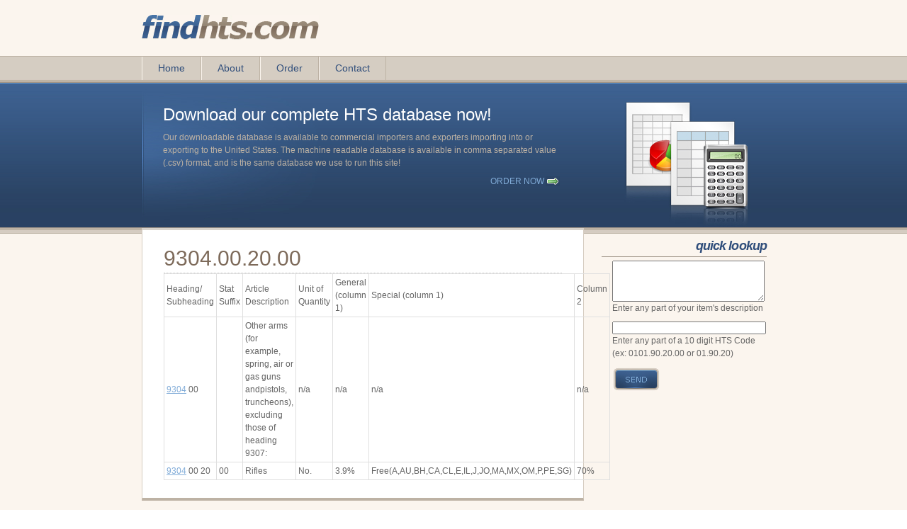

--- FILE ---
content_type: text/html; charset=utf-8
request_url: http://findhts.com/tariff/search/number/9304.00.20.00
body_size: 1395
content:
<!DOCTYPE html PUBLIC "-//W3C//DTD XHTML 1.0 Transitional//EN" "http://www.w3.org/TR/xhtml1/DTD/xhtml1-transitional.dtd">
<html xmlns="http://www.w3.org/1999/xhtml" xml:lang="en" lang="en">

<head>
<meta http-equiv="Content-Type" content="text/html; charset=utf-8" />
<title></title>
<link rel="shortcut icon" href="/favicon.ico" />
<link rel="stylesheet" type="text/css" media="screen" href="/css/main.css" />
</head>
<body>

<div id="wrapper">
  
  <div class="content" id="topbar">
    <a href="/"><img id="logo" alt="find hts codes" src="/images/logo.jpg" /></a>    
    <div class="toplinks">
          </div>
  </div>
  
  <div id="nav">
    <ul class="content">
      <li><a href="/">Home</a></li>
      <li class="page_item"><a title="About" href="/static/about">About</a></li>
      <li class="page_item"><a title="Order" href="/tariff/order">Order</a></li>
      <li class="page_item"><a title="Contact" href="/static/contact">Contact</a></li>
      
    </ul>
  </div>
  
  <div class="index" id="header">
    <div class="content">
      <div class="tagline">Download our complete HTS database now!</div>
      Our downloadable database is available to commercial importers and exporters importing into or exporting to the United States.  The machine readable database is available in comma separated value (.csv) format, and is the same database we use to run this site!
      <br />
      <a class="more-link" href="/tariff/order">order now</a>    </div>
  </div>
  
  <div id="content">
    <div class="content">
    
      <div id="page">
        <div class="post">
                
              
        <h1>9304.00.20.00</h1>
<table id="search">
  <tr>
    <th>Heading/<br \>
    Subheading</th>
    <th>Stat Suffix</th>
    <th>Article Description</th>
    <th>Unit of Quantity</th>
    <th>General (column 1)</th>
    <th>Special (column 1)</th>
    <th>Column 2</th>
  </tr>
  <tr>
    <td>
      <a href="/heading/9304">9304</a>      00          </td>
    <td>
          </td>
    <td>Other arms (for example, spring, air or gas guns andpistols, truncheons), excluding those of heading 9307:</td>
    <td>n/a</td>
    <td>n/a</td>
    <td>n/a</td>
    <td>n/a</td>
  </tr>
  <tr>
    <td>
      <a href="/heading/9304">9304</a>      00      20    </td>
    <td>
      00    </td>
    <td>Rifles</td>
    <td>No.</td>
    <td>3.9%</td>
    <td>Free(A,AU,BH,CA,CL,E,IL,J,JO,MA,MX,OM,P,PE,SG)</td>
    <td>70%</td>
  </tr>
</table>        </div>
      </div>
    </div>
    
    <div id="sidebar">
      <h2>quick lookup</h2>
            
<form action="/tariff/search" method="POST">
  <table>
    <tbody>
      <tr>
  <th></th>
  <td><textarea rows="4" cols="30" name="tariff[description]" id="tariff_description"></textarea><br />Enter any part of your item's description</td>
</tr>
<tr>
  <th></th>
  <td><input type="text" name="tariff[tariff]" id="tariff_tariff" /><br />Enter any part of a 10 digit HTS Code (ex: 0101.90.20.00 or 01.90.20)<input type="hidden" name="tariff[id]" id="tariff_id" /></td>
</tr>
    </tbody>
    <tfoot>
      <tr>
        <th/>
        <td>
          <input name="imageField" type="image" class="submit" src="/images/btn-send.jpg" />
        </td>
      </tr>
    </tfoot>
  </table>
</form>
    </div>
    
    <div class="clear"></div>
  </div>
</div>

<div id="footer">
  &copy; FindHTS.com -  All Rights Reserved
</div>
</body>
</html>




--- FILE ---
content_type: text/css
request_url: http://findhts.com/css/main.css
body_size: 1734
content:
/*
Copyright (c) 2009, Yahoo! Inc. All rights reserved.
Code licensed under the BSD License:
http://developer.yahoo.net/yui/license.txt
version: 2.8.0r4
Browser Reset
*/
html{color:#000;background:#FFF;}body,div,dl,dt,dd,ul,ol,li,h1,h2,h3,h4,h5,h6,pre,code,form,fieldset,legend,input,button,textarea,p,blockquote,th,td{margin:0;padding:0;}table{border-collapse:collapse;border-spacing:0;}fieldset,img{border:0;}address,caption,cite,code,dfn,em,strong,th,var,optgroup{font-style:inherit;font-weight:inherit;}del,ins{text-decoration:none;}li{list-style:none;}caption,th{text-align:left;}h1,h2,h3,h4,h5,h6{font-size:100%;font-weight:normal;}q:before,q:after{content:'';}abbr,acronym{border:0;font-variant:normal;}sup{vertical-align:baseline;}sub{vertical-align:baseline;}legend{color:#000;}input,button,textarea,select,optgroup,option{font-family:inherit;font-size:inherit;font-style:inherit;font-weight:inherit;}input,button,textarea,select{*font-size:100%;}

/*
Site Config
*/

a, #header .more-link:hover {
	color:#81acd8;
	text-decoration:underline;
	}
	
a:hover, .toplinks a:hover {
	color:#304e7b;
	}

p{
  margin:15px 0;
}

h1 {
	color:#7d6a5a;
	font:normal 2.5em/1em "Trebuchet MS", Tahoma, sans-serif;
	border-bottom:1px dotted #c9c9c9;
	margin:0;
	padding:0 0 5px;
	}

h2 {
	color:#304e7b;
	font:italic bold 1.5em Verdana, Arial, Helvetica, sans-serif;
	letter-spacing:-.05em;
	margin:15px 0;
	}

strong {
  font-weight:bold;
}

body {
	background:#d5ccc1;
	text-align:center;
	margin:0 0 20px;
	padding:0;
	font:62.5%/1.8em Verdana, Arial, Helvetica, sans-serif;
	color:#646464;
	}
	
#wrapper {
	background:#fbf5ee;
	}
	
.content {
	width:880px;
	margin:0 auto;
	text-align:left;
	}
	
#topbar {
	padding-top:21px;
	height:58px;
	}
	
#logo, #logo a {
	color:#938472;
	font:italic bold 4.5em Verdana, Arial, Helvetica, sans-serif;
	float:left;
	letter-spacing:-.05em
	}
	
.toplinks {
	float:right;
	padding-top:25px;
	text-transform:uppercase;
	font-size:1.1em;
	}
	
.toplinks a {
	color:#7d6a5a;
	text-decoration:none;
	padding:3px 0 2px 19px;
	}
	
.toplinks a.home { background:url(../images/icon-home.jpg) no-repeat 0 0; }
.toplinks a.contact { background:url(../images/icon-contact.jpg) no-repeat 0 5px; }

#nav {
	background:#d5ccc1 url(../images/nav.jpg);
	height:36px;
	border-bottom:1px solid #9e9488;
	border-top:1px solid #bdb2a4;
	}
	
#nav ul {
	padding:0;
	}
	
#nav li {
	float:left;
	list-style:none;
	height:33px;
	border-left:1px solid #fbf5ee;
	border-right:1px solid #bdb2a4;
	}
	
#nav a {
	line-height:33px;
	color:#304e7b;
	font-size:1.4em;
	padding:8px 22px;
	text-decoration:none;
	}
	
#nav li a:hover {
	color:#fbf5ee;
	background:#bdb2a4;
	}
	
#header {
	background-color:#314e74;
	border-top:1px solid #5e94ca;
	border-bottom:1px solid #9e9488;
	font-size:1.2em;
	color:#bdb2a4;
	}
	
.index {
	height:203px;
	background-image:url(../images/header-index.jpg);
	}
	
.sub {
	background-image:url(../images/header-sub.jpg);
	height:47px;
	}
	
#header.index .content {
	background:url(../images/header-index-bg.jpg) no-repeat 0 0;
	padding:20px 290px 0 30px;
	height:183px;
	width:560px;
	}
	
#header.sub .content {
	background:url(../images/header-sub-bg.jpg) no-repeat 0 0;
	padding-left:30px;
	width:850px;
	}
	
#header .tagline {
	font:normal 2em/47px "Trebuchet MS", Tahoma, sans-serif;
	color:#fff;
	}
	
#header .more-link {
	float:right;
	background:url(../images/icon-arrow.jpg) no-repeat 100% 50%;
	padding-right:22px;
	text-transform:uppercase;
	text-decoration:none;
	margin-top:8px;
	}
	
#content {
	background:url(../images/content-bar.jpg) repeat-x 0 0;
	}
	
#page {
	background:#fff;
	width:562px;
	float:left;
	border:solid;
	border-color:#d8d3cc #d5ccc1 #bdb2a4;
	border-width:3px 1px 4px;
	padding:25px 30px;
	font-size:1.2em;
	}

#page table tr td,#page table tr th {
  text-align:left;
  padding:3px;
}

#page table#search tr td,#page table#search tr th {
  text-align:left;
  padding:3px;
  border:1px solid #DFDFDF;
}

#sidebar {
	float:left;
	width:233px;
	margin:0 25px;
	font-size:1.2em;
	}

#sidebar table tr td,#sidebar table tr th {
  text-align:left;
  padding:5px;
}

#tariff_tariff,#tariff_description{
  width:100%;
}

#sidebar h2 {
	border-bottom:1px solid #9e9488;
	padding-bottom:4px;
	margin-bottom:0;
	text-align:right;
	}
	
#sidebar h2 img {
	vertical-align:baseline;
	}
	
#sidebar form {
	margin:0;
	padding:0;
	}
	
#sidebar dl, #sidebar dt, #sidebar dd {
	margin:0;
	padding:0;
	line-height:1.1em;
	}
	
#sidebar dt {
	width:65px;
	padding:6px 5px 0 0;
	float:left;
	text-align:right;
	clear:both;
	}
	
#sidebar dd {
	padding:3px 0;
	}
	
#sidebar dd input, #sidebar dd textarea {
	border:1px dotted #c6c1bc;
	padding:2px;
	width:154px;
	height:14px;
	}
	
#sidebar dd textarea {
	height:44px;
	}
	
#sidebar .submit {
	}
	
#sidebar ul {
	margin:0;
	padding:0;
	}
	
#sidebar li {
	list-style:none;
	background:url(../images/bullet.jpg) no-repeat 6px 14px;
	line-height:1.1em;
	padding:10px 5px 10px 20px;
	border-bottom:1px dotted #c6c1bc;
	}
	
.clear {
	clear:both;
	height:20px;
	font-size:1px;
	line-height:0;
	}
	
#footer {
	background:url(../images/footer.jpg) no-repeat 0 0;
	color:#646464;
	font-size:1.1em;
	padding:8px 0;
	}